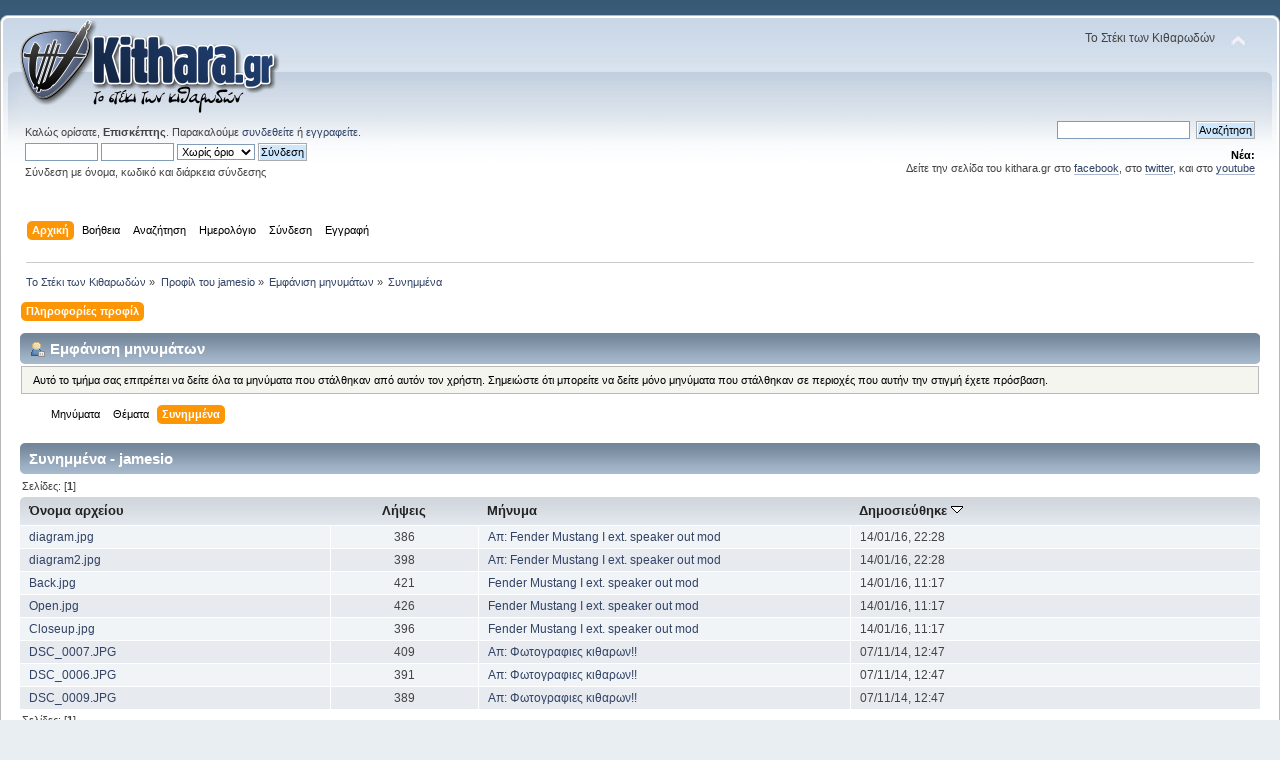

--- FILE ---
content_type: text/html; charset=UTF-8
request_url: https://forum.kithara.gr/index.php?PHPSESSID=t28bna0kv0g31589b99pah0350&action=profile;area=showposts;sa=attach;u=38904
body_size: 4117
content:
<!DOCTYPE html PUBLIC "-//W3C//DTD XHTML 1.0 Transitional//EN" "http://www.w3.org/TR/xhtml1/DTD/xhtml1-transitional.dtd">
<html xmlns="http://www.w3.org/1999/xhtml">
<head>
	<link rel="stylesheet" type="text/css" href="https://forum.kithara.gr/Themes/default/css/index.css?fin20" />
	<link rel="stylesheet" type="text/css" href="https://forum.kithara.gr/Themes/default/css/webkit.css" />
	<script type="text/javascript" src="https://forum.kithara.gr/Themes/default/scripts/script.js?fin20"></script>
	<script type="text/javascript" src="https://forum.kithara.gr/Themes/default/scripts/theme.js?fin20"></script>
	<script type="text/javascript"><!-- // --><![CDATA[
		var smf_theme_url = "https://forum.kithara.gr/Themes/default";
		var smf_default_theme_url = "https://forum.kithara.gr/Themes/default";
		var smf_images_url = "https://forum.kithara.gr/Themes/default/images";
		var smf_scripturl = "https://forum.kithara.gr/index.php?PHPSESSID=t28bna0kv0g31589b99pah0350&amp;";
		var smf_iso_case_folding = false;
		var smf_charset = "UTF-8";
		var ajax_notification_text = "Φόρτωση...";
		var ajax_notification_cancel_text = "Άκυρο";
	// ]]></script>
	<meta http-equiv="Content-Type" content="text/html; charset=UTF-8" />
	<meta name="description" content="Εμφάνιση μηνυμάτων - jamesio" />
	<meta name="keywords" content="κιθάρα, μουσική, φόρουμ, αγγελίες, στίχοι, τσατ, άρθρα, μαθήματα, μπάσο, forum, aggelies, stixoi, chat" />
	<title>Εμφάνιση μηνυμάτων - jamesio</title>
	<link rel="help" href="https://forum.kithara.gr/index.php?PHPSESSID=t28bna0kv0g31589b99pah0350&amp;action=help" />
	<link rel="search" href="https://forum.kithara.gr/index.php?PHPSESSID=t28bna0kv0g31589b99pah0350&amp;action=search" />
	<link rel="contents" href="https://forum.kithara.gr/index.php?PHPSESSID=t28bna0kv0g31589b99pah0350&amp;" />
	<link rel="alternate" type="application/rss+xml" title="Το Στέκι των Κιθαρωδών - RSS" href="https://forum.kithara.gr/index.php?PHPSESSID=t28bna0kv0g31589b99pah0350&amp;type=rss;action=.xml" />
</head>
<body>
<div id="wrapper" style="width: 100%">
	<div id="header"><div class="frame">
		<div id="top_section">
			<h1 class="forumtitle">
				<a href="https://forum.kithara.gr/index.php?PHPSESSID=t28bna0kv0g31589b99pah0350&amp;"><img src="https://forum.kithara.gr/Themes/default/images/kithara.png" alt="Το Στέκι των Κιθαρωδών" /></a>
			</h1>
			<img id="upshrink" src="https://forum.kithara.gr/Themes/default/images/upshrink.png" alt="*" title="Σύμπτυξη ή ανάπτυξη της επικεφαλίδας." style="display: none;" />
			<div id="siteslogan" class="floatright">Το Στέκι των Κιθαρωδών</div>
		</div>
		<div id="upper_section" class="middletext">
			<div class="user">
				<script type="text/javascript" src="https://forum.kithara.gr/Themes/default/scripts/sha1.js"></script>
				<form id="guest_form" action="https://forum.kithara.gr/index.php?PHPSESSID=t28bna0kv0g31589b99pah0350&amp;action=login2" method="post" accept-charset="UTF-8"  onsubmit="hashLoginPassword(this, '8de2e90f3f4511c8b37f15b51780a762');">
					<div class="info">Καλώς ορίσατε, <strong>Επισκέπτης</strong>. Παρακαλούμε <a href="https://forum.kithara.gr/index.php?PHPSESSID=t28bna0kv0g31589b99pah0350&amp;action=login">συνδεθείτε</a> ή <a href="https://forum.kithara.gr/index.php?PHPSESSID=t28bna0kv0g31589b99pah0350&amp;action=register">εγγραφείτε</a>.</div>
					<input type="text" name="user" size="10" class="input_text" />
					<input type="password" name="passwrd" size="10" class="input_password" />
					<select name="cookielength">
						<option value="60">1 ώρα</option>
						<option value="1440">1 μέρα</option>
						<option value="10080">1 εβδομάδα</option>
						<option value="43200">1 μήνας</option>
						<option value="-1" selected="selected">Χωρίς όριο</option>
					</select>
					<input type="submit" value="Σύνδεση" class="button_submit" /><br />
					<div class="info">Σύνδεση με όνομα, κωδικό και διάρκεια σύνδεσης</div>
					<input type="hidden" name="hash_passwrd" value="" /><input type="hidden" name="ad9772d60a0" value="8de2e90f3f4511c8b37f15b51780a762" />
				</form>
			</div>
			<div class="news normaltext">
				<form id="search_form" action="https://forum.kithara.gr/index.php?PHPSESSID=t28bna0kv0g31589b99pah0350&amp;action=search2" method="post" accept-charset="UTF-8">
					<input type="text" name="search" value="" class="input_text" />&nbsp;
					<input type="submit" name="submit" value="Αναζήτηση" class="button_submit" />
					<input type="hidden" name="advanced" value="0" /></form>
				<h2>Νέα: </h2>
				<p>Δείτε την σελίδα του kithara.gr στο <a href="http://www.facebook.com/kitharagr" class="bbc_link" target="_blank" rel="noopener noreferrer">facebook</a>, στο <a href="http://www.twitter.com/kitharagr" class="bbc_link" target="_blank" rel="noopener noreferrer">twitter</a>, και στο <a href="http://www.youtube.com/kitharagr" class="bbc_link" target="_blank" rel="noopener noreferrer">youtube</a></p>
			</div>
		</div>
		<br class="clear" />
		<script type="text/javascript"><!-- // --><![CDATA[
			var oMainHeaderToggle = new smc_Toggle({
				bToggleEnabled: true,
				bCurrentlyCollapsed: false,
				aSwappableContainers: [
					'upper_section'
				],
				aSwapImages: [
					{
						sId: 'upshrink',
						srcExpanded: smf_images_url + '/upshrink.png',
						altExpanded: 'Σύμπτυξη ή ανάπτυξη της επικεφαλίδας.',
						srcCollapsed: smf_images_url + '/upshrink2.png',
						altCollapsed: 'Σύμπτυξη ή ανάπτυξη της επικεφαλίδας.'
					}
				],
				oThemeOptions: {
					bUseThemeSettings: false,
					sOptionName: 'collapse_header',
					sSessionVar: 'ad9772d60a0',
					sSessionId: '8de2e90f3f4511c8b37f15b51780a762'
				},
				oCookieOptions: {
					bUseCookie: true,
					sCookieName: 'upshrink'
				}
			});
		// ]]></script>
		<div id="main_menu">
			<ul class="dropmenu" id="menu_nav">
				<li id="button_home">
					<a class="active firstlevel" href="https://forum.kithara.gr/index.php?PHPSESSID=t28bna0kv0g31589b99pah0350&amp;">
						<span class="last firstlevel">Αρχική</span>
					</a>
				</li>
				<li id="button_help">
					<a class="firstlevel" href="https://forum.kithara.gr/index.php?PHPSESSID=t28bna0kv0g31589b99pah0350&amp;action=help">
						<span class="firstlevel">Βοήθεια</span>
					</a>
				</li>
				<li id="button_search">
					<a class="firstlevel" href="https://forum.kithara.gr/index.php?PHPSESSID=t28bna0kv0g31589b99pah0350&amp;action=search">
						<span class="firstlevel">Αναζήτηση</span>
					</a>
				</li>
				<li id="button_calendar">
					<a class="firstlevel" href="https://forum.kithara.gr/index.php?PHPSESSID=t28bna0kv0g31589b99pah0350&amp;action=calendar">
						<span class="firstlevel">Ημερολόγιο</span>
					</a>
				</li>
				<li id="button_login">
					<a class="firstlevel" href="https://forum.kithara.gr/index.php?PHPSESSID=t28bna0kv0g31589b99pah0350&amp;action=login">
						<span class="firstlevel">Σύνδεση</span>
					</a>
				</li>
				<li id="button_register">
					<a class="firstlevel" href="https://forum.kithara.gr/index.php?PHPSESSID=t28bna0kv0g31589b99pah0350&amp;action=register">
						<span class="last firstlevel">Εγγραφή</span>
					</a>
				</li>
			</ul>
		</div>
		<br class="clear" />
	</div></div>
	<div id="content_section"><div class="frame">
		<div id="main_content_section">
	<div class="navigate_section">
		<ul>
			<li>
				<a href="https://forum.kithara.gr/index.php?PHPSESSID=t28bna0kv0g31589b99pah0350&amp;"><span>Το Στέκι των Κιθαρωδών</span></a> &#187;
			</li>
			<li>
				<a href="https://forum.kithara.gr/index.php?PHPSESSID=t28bna0kv0g31589b99pah0350&amp;action=profile;u=38904"><span>Προφίλ του jamesio</span></a> &#187;
			</li>
			<li>
				<a href="https://forum.kithara.gr/index.php?PHPSESSID=t28bna0kv0g31589b99pah0350&amp;action=profile;u=38904;area=showposts"><span>Εμφάνιση μηνυμάτων</span></a> &#187;
			</li>
			<li class="last">
				<a href="https://forum.kithara.gr/index.php?PHPSESSID=t28bna0kv0g31589b99pah0350&amp;action=profile;u=38904;area=showposts;sa=attach"><span>Συνημμένα</span></a>
			</li>
		</ul>
	</div>
<div id="admin_menu">
	<ul class="dropmenu" id="dropdown_menu_1">
			<li><a class="active firstlevel" href="#"><span class="firstlevel">Πληροφορίες προφίλ</span></a>
				<ul>
					<li>
						<a href="https://forum.kithara.gr/index.php?PHPSESSID=t28bna0kv0g31589b99pah0350&amp;action=profile;area=summary;u=38904"><span>Περίληψη</span></a>
					</li>
					<li>
						<a href="https://forum.kithara.gr/index.php?PHPSESSID=t28bna0kv0g31589b99pah0350&amp;action=profile;area=statistics;u=38904"><span>Εμφάνιση στατιστικών</span></a>
					</li>
					<li>
						<a class="chosen" href="https://forum.kithara.gr/index.php?PHPSESSID=t28bna0kv0g31589b99pah0350&amp;action=profile;area=showposts;u=38904"><span>Εμφάνιση μηνυμάτων...</span></a>
						<ul>
							<li>
								<a href="https://forum.kithara.gr/index.php?PHPSESSID=t28bna0kv0g31589b99pah0350&amp;action=profile;area=showposts;sa=messages;u=38904"><span>Μηνύματα</span></a>
							</li>
							<li>
								<a href="https://forum.kithara.gr/index.php?PHPSESSID=t28bna0kv0g31589b99pah0350&amp;action=profile;area=showposts;sa=topics;u=38904"><span>Θέματα</span></a>
							</li>
							<li>
								<a href="https://forum.kithara.gr/index.php?PHPSESSID=t28bna0kv0g31589b99pah0350&amp;action=profile;area=showposts;sa=attach;u=38904"><span>Συνημμένα</span></a>
							</li>
						</ul>
					</li>
				</ul>
			</li>
	</ul>
</div>
<div id="admin_content">
	<div class="cat_bar">
		<h3 class="catbg">
			<span class="ie6_header floatleft"><img src="https://forum.kithara.gr/Themes/default/images/icons/profile_sm.gif" alt="" class="icon" />Εμφάνιση μηνυμάτων
			</span>
		</h3>
	</div>
	<p class="windowbg description">
		Αυτό το τμήμα σας επιτρέπει να δείτε όλα τα μηνύματα που στάλθηκαν από αυτόν τον χρήστη. Σημειώστε ότι μπορείτε να δείτε μόνο μηνύματα που στάλθηκαν σε περιοχές που αυτήν την στιγμή έχετε πρόσβαση.
	</p>
	<div id="adm_submenus">
		<ul class="dropmenu">
			<li>
				<a class="firstlevel" href="https://forum.kithara.gr/index.php?PHPSESSID=t28bna0kv0g31589b99pah0350&amp;action=profile;area=showposts;sa=messages;u=38904"><span class="firstlevel">Μηνύματα</span></a>
			</li>
			<li>
				<a class="firstlevel" href="https://forum.kithara.gr/index.php?PHPSESSID=t28bna0kv0g31589b99pah0350&amp;action=profile;area=showposts;sa=topics;u=38904"><span class="firstlevel">Θέματα</span></a>
			</li>
			<li>
				<a class="active firstlevel" href="https://forum.kithara.gr/index.php?PHPSESSID=t28bna0kv0g31589b99pah0350&amp;action=profile;area=showposts;sa=attach;u=38904"><span class="firstlevel">Συνημμένα</span></a>
			</li>
		</ul>
	</div><br class="clear" />
	<script type="text/javascript" src="https://forum.kithara.gr/Themes/default/scripts/profile.js"></script>
	<script type="text/javascript"><!-- // --><![CDATA[
		disableAutoComplete();
	// ]]></script>
		<div class="cat_bar">
			<h3 class="catbg">
				Συνημμένα - jamesio
			</h3>
		</div>
		<div class="pagesection">
			<span>Σελίδες: [<strong>1</strong>] </span>
		</div>
		<table border="0" width="100%" cellspacing="1" cellpadding="2" class="table_grid" align="center">
			<thead>
				<tr class="titlebg">
					<th class="first_th lefttext" scope="col" width="25%">
						<a href="https://forum.kithara.gr/index.php?PHPSESSID=t28bna0kv0g31589b99pah0350&amp;action=profile;u=38904;area=showposts;sa=attach;sort=filename">
							Όνομα αρχείου
							
						</a>
					</th>
					<th scope="col" width="12%">
						<a href="https://forum.kithara.gr/index.php?PHPSESSID=t28bna0kv0g31589b99pah0350&amp;action=profile;u=38904;area=showposts;sa=attach;sort=downloads">
							Λήψεις
							
						</a>
					</th>
					<th class="lefttext" scope="col" width="30%">
						<a href="https://forum.kithara.gr/index.php?PHPSESSID=t28bna0kv0g31589b99pah0350&amp;action=profile;u=38904;area=showposts;sa=attach;sort=subject">
							Μήνυμα
							
						</a>
					</th>
					<th class="last_th lefttext" scope="col">
						<a href="https://forum.kithara.gr/index.php?PHPSESSID=t28bna0kv0g31589b99pah0350&amp;action=profile;u=38904;area=showposts;sa=attach;sort=posted;asc">
						Δημοσιεύθηκε
						<img src="https://forum.kithara.gr/Themes/default/images/sort_down.gif" alt="" />
						</a>
					</th>
				</tr>
			</thead>
			<tbody>
				<tr class="windowbg2">
					<td><a href="https://forum.kithara.gr/index.php?PHPSESSID=t28bna0kv0g31589b99pah0350&amp;action=dlattach;topic=89596.0;attach=12114">diagram.jpg</a></td>
					<td align="center">386</td>
					<td><a href="https://forum.kithara.gr/index.php?PHPSESSID=t28bna0kv0g31589b99pah0350&amp;topic=89596.msg714651#msg714651" rel="nofollow">Απ: Fender Mustang I ext. speaker out mod</a></td>
					<td>14/01/16, 22:28</td>
				</tr>
				<tr class="windowbg">
					<td><a href="https://forum.kithara.gr/index.php?PHPSESSID=t28bna0kv0g31589b99pah0350&amp;action=dlattach;topic=89596.0;attach=12116">diagram2.jpg</a></td>
					<td align="center">398</td>
					<td><a href="https://forum.kithara.gr/index.php?PHPSESSID=t28bna0kv0g31589b99pah0350&amp;topic=89596.msg714651#msg714651" rel="nofollow">Απ: Fender Mustang I ext. speaker out mod</a></td>
					<td>14/01/16, 22:28</td>
				</tr>
				<tr class="windowbg2">
					<td><a href="https://forum.kithara.gr/index.php?PHPSESSID=t28bna0kv0g31589b99pah0350&amp;action=dlattach;topic=89596.0;attach=12108">Back.jpg</a></td>
					<td align="center">421</td>
					<td><a href="https://forum.kithara.gr/index.php?PHPSESSID=t28bna0kv0g31589b99pah0350&amp;topic=89596.msg714601#msg714601" rel="nofollow">Fender Mustang I ext. speaker out mod</a></td>
					<td>14/01/16, 11:17</td>
				</tr>
				<tr class="windowbg">
					<td><a href="https://forum.kithara.gr/index.php?PHPSESSID=t28bna0kv0g31589b99pah0350&amp;action=dlattach;topic=89596.0;attach=12110">Open.jpg</a></td>
					<td align="center">426</td>
					<td><a href="https://forum.kithara.gr/index.php?PHPSESSID=t28bna0kv0g31589b99pah0350&amp;topic=89596.msg714601#msg714601" rel="nofollow">Fender Mustang I ext. speaker out mod</a></td>
					<td>14/01/16, 11:17</td>
				</tr>
				<tr class="windowbg2">
					<td><a href="https://forum.kithara.gr/index.php?PHPSESSID=t28bna0kv0g31589b99pah0350&amp;action=dlattach;topic=89596.0;attach=12112">Closeup.jpg</a></td>
					<td align="center">396</td>
					<td><a href="https://forum.kithara.gr/index.php?PHPSESSID=t28bna0kv0g31589b99pah0350&amp;topic=89596.msg714601#msg714601" rel="nofollow">Fender Mustang I ext. speaker out mod</a></td>
					<td>14/01/16, 11:17</td>
				</tr>
				<tr class="windowbg">
					<td><a href="https://forum.kithara.gr/index.php?PHPSESSID=t28bna0kv0g31589b99pah0350&amp;action=dlattach;topic=25950.0;attach=11607">DSC_0007.JPG</a></td>
					<td align="center">409</td>
					<td><a href="https://forum.kithara.gr/index.php?PHPSESSID=t28bna0kv0g31589b99pah0350&amp;topic=25950.msg705643#msg705643" rel="nofollow">Απ: Φωτογραφιες  κιθαρων!!</a></td>
					<td>07/11/14, 12:47</td>
				</tr>
				<tr class="windowbg2">
					<td><a href="https://forum.kithara.gr/index.php?PHPSESSID=t28bna0kv0g31589b99pah0350&amp;action=dlattach;topic=25950.0;attach=11609">DSC_0006.JPG</a></td>
					<td align="center">391</td>
					<td><a href="https://forum.kithara.gr/index.php?PHPSESSID=t28bna0kv0g31589b99pah0350&amp;topic=25950.msg705643#msg705643" rel="nofollow">Απ: Φωτογραφιες  κιθαρων!!</a></td>
					<td>07/11/14, 12:47</td>
				</tr>
				<tr class="windowbg">
					<td><a href="https://forum.kithara.gr/index.php?PHPSESSID=t28bna0kv0g31589b99pah0350&amp;action=dlattach;topic=25950.0;attach=11611">DSC_0009.JPG</a></td>
					<td align="center">389</td>
					<td><a href="https://forum.kithara.gr/index.php?PHPSESSID=t28bna0kv0g31589b99pah0350&amp;topic=25950.msg705643#msg705643" rel="nofollow">Απ: Φωτογραφιες  κιθαρων!!</a></td>
					<td>07/11/14, 12:47</td>
				</tr>
			</tbody>
		</table>
		<div class="pagesection" style="margin-bottom: 0;">
			<span>Σελίδες: [<strong>1</strong>] </span>
		</div>
</div>
		</div>
	</div></div>
	<div id="footer_section"><div class="frame">
		<ul class="reset">
			<li class="copyright">
			<span class="smalltext" style="display: inline; visibility: visible; font-family: Verdana, Arial, sans-serif;"><a href="http://www.simplemachines.org/about/smf/license.php" title="Αδεια" target="_blank" class="new_win">SMF &copy; 2011</a>, <a href="http://www.simplemachines.org" title="Simple Machines" target="_blank" class="new_win">Simple Machines</a><br /><a target="_blank" href="http://www.tinyportal.net" title="TinyPortal">TinyPortal</a> <a href="https://forum.kithara.gr/index.php?PHPSESSID=t28bna0kv0g31589b99pah0350&amp;action=tpmod;sa=credits" title="TP 1.0">&copy; 2005-2012</a>'
			</span></li>
			<li><a id="button_xhtml" href="http://validator.w3.org/check?uri=referer" target="_blank" class="new_win" title="Έγκυρη XHTML 1.0!"><span>XHTML</span></a></li>
			<li><a id="button_rss" href="https://forum.kithara.gr/index.php?PHPSESSID=t28bna0kv0g31589b99pah0350&amp;action=.xml;type=rss" class="new_win"><span>RSS</span></a></li>
			<li class="last"><a id="button_wap2" href="https://forum.kithara.gr/index.php?PHPSESSID=t28bna0kv0g31589b99pah0350&amp;wap2" class="new_win"><span>WAP2</span></a></li><li class="copyright"><b><a href="http://kithara.gr/termsofuse.php" style="border-style:solid; border-width:1px; margin:5px; padding:2px; -webkit-border-radius: 5px; -moz-border-radius: 5px; border-radius: 5px;" target="_blank">Όροι Χρήσης</a></b></li>
		</ul>
	</div></div>
</div>
</body></html>